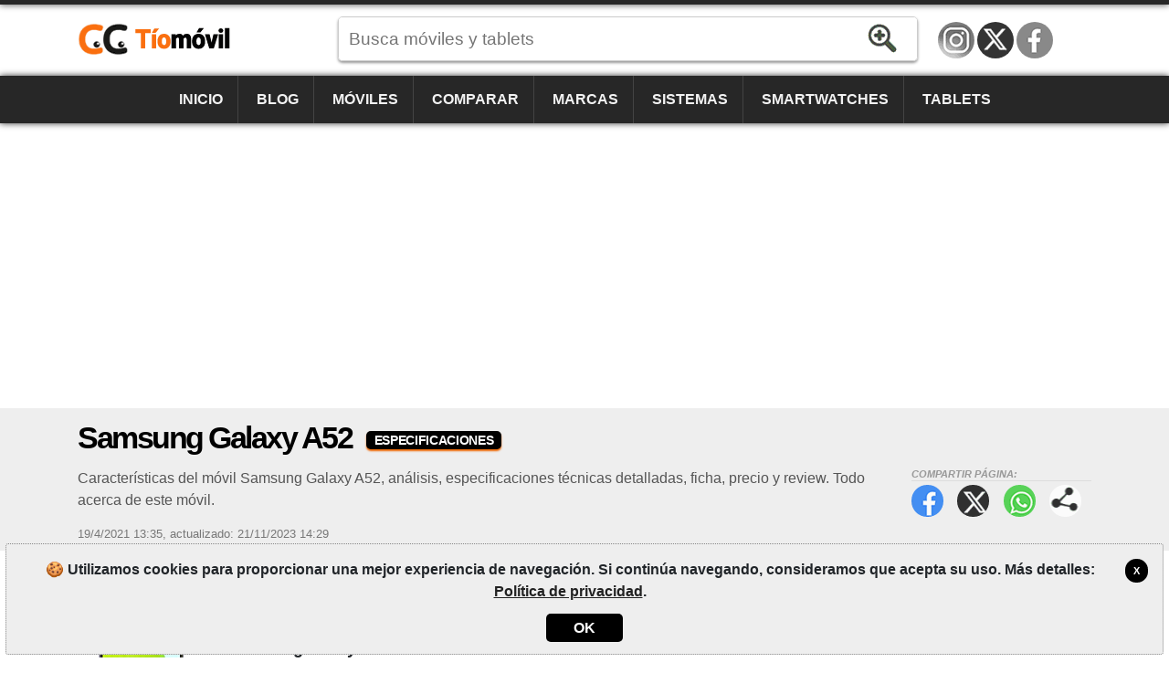

--- FILE ---
content_type: text/html; charset=utf-8
request_url: https://www.tiomovil.com/especificaciones/samsung/galaxy-a52/
body_size: 11565
content:
<!DOCTYPE html><html lang=es-ES itemscope itemtype=https://schema.org/WebPage><head><title>Samsung Galaxy A52 - Especificaciones | T&#xED;oM&#xF3;vil</title><meta charset=utf-8><meta name=robots content=index,follow><meta name=viewport content="width=device-width"><meta name=dcterms.rights content=phonemore.com><meta name=apple-mobile-web-app-title content=TíoMóvil><meta http-equiv=x-ua-compatible content="IE=edge"><link rel=dns-prefetch href=https://cdn.phonemore.com><link rel="shortcut icon" type=image/x-icon href=/favicon.ico><link rel=preload as=style href=https://cdn.phonemore.com/design/all.min.css?v12.7><link rel=stylesheet href=https://cdn.phonemore.com/design/all.min.css?v12.7><link rel=apple-touch-icon href=https://cdn.phonemore.com/design/img/logo/apple/tiomovil.png><link rel=canonical href="https://www.tiomovil.com/especificaciones/samsung/galaxy-a52/"><meta name=description content="Características del móvil Samsung Galaxy A52, análisis, especificaciones técnicas detalladas, ficha, precio y review. Todo acerca de este móvil."><meta property=og:type content=product><meta property=og:title content="Samsung Galaxy A52 - Especificaciones"><meta name=twitter:card content=summary><meta name=twitter:title content="Samsung Galaxy A52 - Especificaciones"><meta name=twitter:site content=tiomoviles><meta name=twitter:image content=https://cdn.phonemore.com/content/2021/jpg/15906.jpg><meta property=og:image content=https://cdn.phonemore.com/content/2021/jpg/15906.jpg><script defer src=https://cdn.phonemore.com/js/all.min.js?v12.7></script><script async data-ad-client=ca-pub-7841484351967588 src=https://pagead2.googlesyndication.com/pagead/js/adsbygoogle.js></script><script async src="https://www.googletagmanager.com/gtag/js?id=G-BF22JECYCS"></script></head><body><div class=skip_content><a href=#accessibility_content>Saltar al contenido</a></div> <div id=ajaxload class=d-none><div class=loader></div></div> <header itemscope itemtype=https://schema.org/Organization> <div class="faixinha menubg"></div><meta itemprop=name content=TíoMóvil><meta itemprop=founder content="Mauricio Eduardo Hernaski"><div class="container google-anno-skip"> <div class=row> <div class="col-sm-12 col-lg-3 col-xl-3"> <div class=logo> <a class=es itemprop=url href=https://www.tiomovil.com target=_top>https://www.tiomovil.com</a> <div class=d-none itemprop=logo itemscope itemtype=https://schema.org/ImageObject><meta itemprop=url content=https://cdn.phonemore.com/design/img/logo/social/tiomovil.png></div> </div> </div> <div class="col-sm-12 col-lg-6 col-xl-7"> <input type=hidden id=hdnDispositivoTexto value=Dispositivos> <input type=hidden id=hdnModeloTexto value=Modelo> <input type=hidden id=hdnModelosTexto value=Modelos> <input type=hidden id=hdnEnderecoBusca value="/especificaciones/"> <div class=pesquisa> <label for=txtPesquisaPortal class=d-none>Buscar</label> <input type=search id=txtPesquisaPortal class=more_autocomplete maxlength=50 placeholder="Busca móviles y tablets" value=""> <input type=button id=btnPesquisa class=botao value=Buscar> </div> </div> </div> </div> <div class="container-fluid google-anno-skip"> <div class=row> <div class="col-12 menubg"> <nav id=topnav class=topnav> <div class=container> <a href="/">Inicio</a> <a href="/noticias/">Blog</a> <a href="/moviles/">Móviles</a> <a href="/comparar/moviles/">Comparar</a> <a href="/marcas/">Marcas</a> <a href="/sistemas/">Sistemas</a> <a href="/smartwatches/">Smartwatches</a> <a href="/tablets/">Tablets</a> <div class=top_social><a class=insta title=Instagram href=https://www.instagram.com/tiomoviles rel="me noopener" itemprop=sameAs target=_blank>Instagram</a><a class=twitter title="Twitter / X" href=https://twitter.com/tiomoviles rel="me noopener" itemprop=sameAs target=_blank>Twitter / X</a><a class=face title=Facebook href=https://www.facebook.com/tiomovil rel="me noopener" itemprop=sameAs target=_blank>Facebook</a></div> </div> <a href=javascript:void(0) class=icon onclick=OpenMenuMob()> <i></i><i></i><i></i> <span class=menu>MENU</span><span class=x>X</span> </a> </nav> </div> </div> </div> <div class=container> <div class=row> <div class="col-12 my-3"> <div class=ads><ins class=adsbygoogle data-ad-client=ca-pub-7841484351967588 data-ad-slot=8188441393 data-ad-format=auto data-full-width-responsive=true></ins><script>(adsbygoogle=window.adsbygoogle||[]).push({});</script></div> </div> </div> </div> </header> <main id=accessibility_content> <div class="container-fluid mb-4"> <div class="row titulo"> <div class=container> <div class=row> <div class=col-12> <h1 itemprop=headline>Samsung Galaxy A52 <span class=dest>Especificaciones</span></h1> <div class=share_content> <span class=tit>Compartir p&#xE1;gina:</span> <a target=_blank class=face href=#>Facebook</a> <a target=_blank class=twitter href=#>Twitter</a> <a target=_blank class=whats href=#>WhatsApp</a> <a class=more href=#>Compartir p&#xE1;gina:</a> </div> <h2 class=subtitulo itemprop=alternativeHeadline>Caracter&#xED;sticas del m&#xF3;vil Samsung Galaxy A52, an&#xE1;lisis, especificaciones t&#xE9;cnicas detalladas, ficha, precio y review. Todo acerca de este m&#xF3;vil.</h2> <div class=release> <time itemprop=datePublished datetime="2021-04-19 13:35:05Z">19/4/2021 13:35</time>, <time itemprop=dateModified datetime="2023-11-21 14:29:27Z">actualizado: 21/11/2023 14:29</time> </div> </div> </div> </div> </div> </div> <div class=container itemscope itemtype=https://schema.org/Product> <div class=row> <div class=col-lg-8><meta itemprop=name content="Samsung Galaxy A52"><meta itemprop=category content=Móvil><link itemprop=image href=https://cdn.phonemore.com/content/2021/jpg/15906.jpg><div itemprop=brand itemtype=http://schema.org/Brand itemscope><meta itemprop=name content=Samsung></div> <div itemprop=review itemtype=http://schema.org/Review itemscope> <div class="bar_links mb-4"> <nav> <div class="row no-gutters"> <div class=col> <a class=ativo href="/especificaciones/samsung/galaxy-a52/">Especificaciones</a> </div> <div class=col> <a href="/modelos/samsung/galaxy-a52/">Modelos</a> </div> <div class=col> <a href="/comparar/moviles/samsung/galaxy-a52/">Comparar</a> </div> </div> </nav> </div> <div class=cel_capa> <div class=compvs_disp> <a href="/especificaciones/samsung/galaxy-a52/"><img itemprop=image src=https://cdn.phonemore.com/content/2021/jpg/15906.jpg alt="Samsung Galaxy A52"></a> </div> <p class=destin>Samsung Galaxy A52</p> <div class="stars mb-1" itemprop=reviewRating itemscope itemtype=https://schema.org/Rating><meta itemprop=worstRating content=1><span class=nota><span itemprop=ratingValue>6.7</span><span class=maxi>/<span itemprop=bestRating>10</span></span></span> <a href=#comentario onclick="RolarId('#comentario')" class="disp_menu p-2 px-md-4 mt-1">💬 Comenta</a> </div> <div class="row no-gutters mt-2"> <div class="col models"></div> </div> </div> <div class=descel> <div itemprop=description><p>Entre lo bueno y lo malo, el <strong>Samsung Galaxy A52 (SM-A525M)</strong> es un <strong>móvil Android</strong> con procesador de 2.3GHz Octa-core que permite ejecutar juegos y aplicaciones pesadas.</p><p>Con una ranura para tarjeta SIM, el Samsung Galaxy A52 (SM-A525M) permite download hasta 600 Mbps para la navegación por Internet, pero esto también depende del operador móvil.</p><p>Gran conectividad de este terminal que incluye Bluetooth 5.0 + A2DP/LE, WiFi 802.11 a/b/g/n/ac [wifi5] (2.4GHz, 5GHz) + MIMO y NFC para realizar pagos y permite la conexión a otros terminales.</p><p>Incluyendo la batería, el móvil Samsung Galaxy A52 (SM-A525M) tiene 189 gramos y es un terminal muy delgado con solamente 8,4mm.</p></div> <div class=readmore> <a class=disp_menu href=# onclick="$(this).hide();$('.readmore').hide();$('.descel').css('max-height','unset');return false"> 👁️ Leer m&#xE1;s... </a> </div> </div> <div class=gutters-mob> <div class=res-spec> <div class=res-tit> <h2>Resumen</h2> <small class=depends>*depende del modelo</small> </div> <div class="row no-gutters"> <div class="col col-5 areaspec_chi">⚙️ CPU: Qualcomm Snapdragon 720G (SM7125)<br>🔥 AnTuTu<br>261282 (v8)</div> <div class="col areaspec_sys">🤖 Android 11<br>🔄 Android 14</div> <div class="col areaspec_dis">📱 6,5"<br>Super AMOLED<br>90Hz</div> </div> <div class="row no-gutters"> <div class="col areaspec_mem">🔳 RAM: <span>4GB <span class=sep>/</span> 6GB <span class=sep>/</span> 8GB*</span><br>💽 ROM: <span>128GB <span class=sep>/</span> 256GB*</span></div> <div class="col areaspec_con">🔌 WIFI5, BT5.0, FM, NFC</div> </div> <div class="row no-gutters"> <div class="col col-8 areaspec_cam">📷 <span class=item_check></span>(quad cámara) 64MP + 12MP + 5MP + 5MP<br>🤳 <span class=item_check></span>(frontal) 32MP</div> <div class="col areaspec_bat">&nbsp;🔋 4500mAh<br>⚡ 25W</div> </div> </div> </div> <div class=d-none itemprop=author itemscope itemtype=https://schema.org/Organization> <div itemprop=logo itemscope itemtype=https://schema.org/ImageObject><meta itemprop=url content=https://cdn.phonemore.com/design/img/logo/social/tiomovil.png></div><meta itemprop=name content=TíoMóvil></div> <div class="gutters-mob google-anno-skip"> <div class=table-responsive itemprop="&#34;reviewBody&#34;"> <table id=tb_specs class=tab_phone><tr class="cab cabw"><td colspan=2><h2>📱 Características del modelo</h2></td></tr><tr class=cab><td></td><td>Samsung Galaxy A52</td></tr><tr class=""><td><label for=cbovar1>Cambiar modelo</label></td><td class=tdModel1><div class=sel><select id=cbovar1 onchange="window.location.href=this.options[this.selectedIndex].value"><option value="" disabled>↓ Cambiar modelo del Galaxy A52</option><option value="/especificaciones/samsung/galaxy-a52/sm-a525fds-128gb4gb/">SM-A525F/DS 128GB/4GB</option><option value="/especificaciones/samsung/galaxy-a52/sm-a525fds-128gb6gb/">SM-A525F/DS 128GB/6GB</option><option value="/especificaciones/samsung/galaxy-a52/sm-a525fds-128gb8gb/">SM-A525F/DS 128GB/8GB</option><option value="/especificaciones/samsung/galaxy-a52/sm-a525fds-256gb/">SM-A525F/DS 256GB</option><option value="/especificaciones/samsung/galaxy-a52/sm-a525m/" class=moded selected>SM-A525M</option><option value="/especificaciones/samsung/galaxy-a52/sm-a525mds/">SM-A525M/DS</option></select></div></td></tr><tr class=modelo><td>Modelo</td><td><a href="/especificaciones/samsung/galaxy-a52/sm-a525m/">Galaxy A52 <span class=tesis>(SM-A525M)</span></a></td></tr><tr><td>Otros nombres del modelo</td><td>Galaxy A52 (4G) SM-A525M/Single-SIM (128GB + 6GB RAM)</td></tr><tr><td>Región o país donde se vende</td><td><span class=saleregion><img src=https://cdn.phonemore.com/design/paises/4.png alt="(América Latina)" title="(América Latina)"></span><span class=saleregion><img src=https://cdn.phonemore.com/design/paises/10.png alt=Argentina title=Argentina></span><span class=saleregion><img src=https://cdn.phonemore.com/design/paises/22.png alt=Colombia title=Colombia></span><span class=saleregion><img src=https://cdn.phonemore.com/design/paises/53.png alt=México title=México></span><span class=saleregion><img src=https://cdn.phonemore.com/design/paises/61.png alt=Perú title=Perú></span><br><small>(América Latina), Argentina, Colombia, México, Perú</small></td></tr><tr><td>Marca</td><td class=um_larg><a href="/marcas/samsung/">Samsung</a></td></tr><tr><td>Fecha lanzamiento</td><td>26/3/2021, Anunciado: 17/3/2021</td></tr><tr><td>Grosor / Espesor</td><td>8,4 milímetros</td></tr><tr><td>Dimensiones (anchura x altura)</td><td>75,1 x 159,9 milímetros</td></tr><tr><td>Peso</td><td>189 gramos</td></tr><tr><td>Construcción, materiales</td><td>Cuerpo de plástico, pantalla de cristal</td></tr><tr><td>Protección frente al agua y otros</td><td><span class=item_check></span>Certificado IP67: a prueba de agua hasta 1 metro por 30min y resistente al polvo</td></tr><tr class="cab cabw areaspec_dis"><td colspan=2><h2>📲 Pantalla</h2></td></tr><tr class=cab><td></td><td>Samsung Galaxy A52</td></tr><tr><td>Tipo pantalla</td><td>Super AMOLED</td></tr><tr><td>Tamaño pantalla</td><td>6.5" pulgadas</td></tr><tr><td>Proporción</td><td>~84,9% (screen-to-body ratio)</td></tr><tr><td>Resolución</td><td>1080x2400 píxeles (20:9)</td></tr><tr><td>Touchscreen</td><td><span class=item_check></span>Capacitiva Multitouch</td></tr><tr><td>Densidad (píxeles x pulgada)</td><td>405 PPI</td></tr><tr><td>Colores</td><td>16 millones</td></tr><tr><td>Pantalla resistente a arañazos</td><td><span class=item_check></span>Gorilla Glass 5</td></tr><tr><td>Tasa de refresco</td><td>90Hz</td></tr><tr><td>Funciones de la pantalla</td><td>800nits[peak]<hr>Always-On Display</td></tr><tr class="cab cabw areaspec_sys"><td colspan=2><h2>🤖 Sistema operativo</h2></td></tr><tr class=cab><td></td><td>Samsung Galaxy A52</td></tr><tr><td>Versión del sistema</td><td><a href="/sistemas/android/11/">Android 11</a></td></tr><tr><td>Actualización firmware</td><td><a href="/sistemas/android/14/">Android 14</a></td></tr><tr><td>Interfaz de usuario</td><td>One UI 3.1 / 4.1 / 5.1 / 6.0</td></tr><tr class="cab cabw areaspec_chi"><td colspan=2><h2>⚙️ Procesador</h2></td></tr><tr class=cab><td></td><td>Samsung Galaxy A52</td></tr><tr><td>Chipset</td><td>64bits: <a href="/procesadores/qualcomm/snapdragon-720g-sm7125/">Qualcomm Snapdragon 720G (SM7125)</a> (8nm)</td></tr><tr><td>CPU</td><td><strong>Octa-core</strong>, 2 procesadores:<hr>2x 2.3GHz Kryo 465 Gold <small>(Dual-core)</small><hr>6x 1.8GHz Kryo 465 Silver <small>(Hexa-core)</small></td></tr><tr><td>GPU tarjeta gráfica</td><td>Qualcomm Adreno 618 (750MHz)</td></tr><tr><td>Rendimiento (benchmark)</td><td>AnTuTu: 261282 (v8)<hr>Geekbench: 5865 (v4.4), 1577 (v5.1)<hr>GFXBench: 15fps (ES 3.1 onscreen)</td></tr><tr class="cab cabw areaspec_mem"><td colspan=2><h2>💽 Memoria</h2></td></tr><tr class=cab><td></td><td>Samsung Galaxy A52</td></tr><tr><td>Memoria RAM</td><td>6GB LPDDR4X</td></tr><tr><td>Memoria interna</td><td>128GB (102GB disponible)<br>UFS 2.1</td></tr><tr><td>Memoria expansible</td><td><span class=item_check></span>Hasta 1TB microSD, microSDXC<br>(ranura dedicada)</td></tr><tr class="cab cabw"><td colspan=2><h2>📶 Red móvil</h2></td></tr><tr class=cab><td></td><td>Samsung Galaxy A52</td></tr><tr><td>Doble SIM</td><td><span class=item_nocheck></span>No compatible</td></tr><tr><td>Tarjeta SIM</td><td>1 ranura (Simple-SIM)<br>nano-SIM (4FF)</td></tr><tr><td>Descarga / Subida máxima</td><td>600/100 Mbps</td></tr><tr><td>Redes móviles</td><td>2G, 3G, 4G</td></tr><tr class=laranja><td>Frecuencias, bandas</td><td colspan=1> <a id=hlkFreqShow class=btn href=#> <span>Mostrar +detalles</span> <span class=d-none>Ocultar detalles</span> </a> </td></tr><tr class=freq><td>Frecuencia GSM</td><td><span class=item_check></span>Quad-Band 850/900/1800/1900</td></tr><tr class=freq><td>Red 2G primaria</td><td><span class=item_check></span>GSM 850/900/1800/1900</td></tr><tr class=freq><td>Red 3G primaria</td><td><span class=item_check></span>UMTS 850/900/1700/1900/2100</td></tr><tr class=freq><td>Red 4G primaria</td><td><span class=item_check></span>LTE Cat12 (1, 2, 3, 4, 5, 7, 8, 12, 13, 17, 20, 26, 28, 66)<br>TD-LTE (38, 40, 41)<br>VoLTE</td></tr><tr class=freq><td>Red 5G primaria</td><td><span class=item_nocheck></span>No compatible</td></tr><tr class=freq><td>Red de datos móviles primaria</td><td><span class=item_check></span>GPRS, EDGE, UMTS, HSDPA, HSUPA, HSPA+, TD-LTE, LTE, LTE-A</td></tr><tr class=freq><td>Red 2G secundaria</td><td><span class=item_nocheck></span>No compatible</td></tr><tr class=freq><td>Red 3G secundaria</td><td><span class=item_nocheck></span>No compatible</td></tr><tr class=freq><td>Red 4G secundaria</td><td><span class=item_nocheck></span>No compatible</td></tr><tr class=freq><td>Red de datos móviles secundaria</td><td><span class=item_nocheck></span>No compatible</td></tr><tr class="cab cabw areaspec_cam"><td colspan=2><h2>📷 Cámara</h2></td></tr><tr class=cab><td></td><td>Samsung Galaxy A52</td></tr><tr><td>Cámara trasera (principal)</td><td><span class=item_check></span>(quad cámara)<hr>64 megapíxeles<hr>12MP ultra gran angular <span class=cam></span><span class=oon>f/2.2</span><span class=oon>123°</span><span class=oon>1.12µm</span><hr>5MP macro <span class=cam></span><span class=oon>f/2.4</span><hr>5MP profundidad <span class=cam></span><span class=oon>f/2.4</span></td></tr><tr><td>Resolución cámara principal</td><td>10120x6328 píxeles</td></tr><tr><td>Grabación vídeo (principal)</td><td><span class=item_check></span>4K UHD (3840x2160) 30 fps</td></tr><tr><td>Flash</td><td><span class=item_check></span>Flash LED</td></tr><tr><td>Apertura focal</td><td>f/1.8 (aperture)</td></tr><tr><td>Distancia focal</td><td>26mm (lente)</td></tr><tr><td>Tamaño del sensor</td><td>1/1.72" pulgadas</td></tr><tr><td>Tamaño de pixel</td><td>0.8µm pixel</td></tr><tr><td>Autoenfoque</td><td><span class=item_check></span>PDAF: autoenfoque de detección de fases</td></tr><tr><td>Touch focus</td><td><span class=item_check></span>Compatible</td></tr><tr><td>Estabilización de imagen</td><td><span class=item_check></span>OIS: Estabilización óptica</td></tr><tr><td>Zoom</td><td><span class=item_check></span>Solo zoom digital</td></tr><tr><td>Face/smile detection</td><td><span class=item_check></span>Detección de rostro, Detección de sonrisas</td></tr><tr><td>Sensor BSI</td><td><span class=item_check></span>Compatible</td></tr><tr><td>HDR</td><td><span class=item_check></span>HDR foto en ambas cámaras</td></tr><tr><td>Extras de la cámara</td><td>1080p@60fps</td></tr><tr class="cab cabw"><td colspan=2><h2>📸 Cámara frontal</h2></td></tr><tr class=cab><td></td><td>Samsung Galaxy A52</td></tr><tr><td>Cámara frontal (secundaria)</td><td><span class=item_check></span>32 megapíxeles</td></tr><tr><td>Resolución cámara frontal</td><td>6528x4896 píxeles</td></tr><tr><td>Grabación vídeo (frontal)</td><td><span class=item_check></span>4K UHD (3840x2160)</td></tr><tr><td>Flash frontal</td><td><span class=item_nocheck></span>No compatible</td></tr><tr><td>Apertura focal</td><td>f/2.2 (aperture)</td></tr><tr><td>Distancia focal</td><td>26mm (lente)</td></tr><tr><td>Tamaño del sensor</td><td>1/2.8" pulgadas</td></tr><tr><td>Tamaño de pixel</td><td>0.8µm pixel</td></tr><tr class="cab cabw"><td colspan=2><h2>🔉 Sonido y multimedia</h2></td></tr><tr class=cab><td></td><td>Samsung Galaxy A52</td></tr><tr><td>Altavoz</td><td>Sonido estéreo con altavoces duales</td></tr><tr><td>Reductor de ruido</td><td><span class=item_check></span>2 micrófonos o más</td></tr><tr><td>Radio</td><td><span class=item_check></span>FM</td></tr><tr><td>TV</td><td><span class=item_nocheck></span>No compatible</td></tr><tr><td>Formatos reproductor video</td><td>MP4, H.265, H.264, H.263, XviD, MKV</td></tr><tr><td>Formatos reproductor audio</td><td>MP3, WAV, WMA, eAAC+, FLAC</td></tr><tr class="cab cabw areaspec_con"><td colspan=2><h2>🔌 Conectividad</h2></td></tr><tr class=cab><td></td><td>Samsung Galaxy A52</td></tr><tr><td>USB</td><td><span class=item_check></span>USB 2.0 Type-C, USB OTG On-The-Go</td></tr><tr><td>Salida de audio</td><td><span class=item_check></span>Conector 3.5mm</td></tr><tr><td>Salida de TV</td><td><span class=item_check></span>USB Type-C (reversible)</td></tr><tr><td>Bluetooth</td><td><span class=item_check></span>5.0 + A2DP/LE</td></tr><tr><td>WiFi</td><td><span class=item_check></span>802.11 a/b/g/n/ac [wifi5] (2.4GHz, 5GHz) + MIMO<hr>WiFi Direct, hotspot</td></tr><tr><td>DLNA</td><td><span class=item_nocheck></span>No compatible</td></tr><tr><td>GPS</td><td><span class=item_check></span>A-GPS, GeoTagging, GLONASS, GALILEO, BeiDou</td></tr><tr><td>NFC</td><td><span class=item_check></span>Compatible</td></tr><tr><td>IrDA infrarrojo</td><td><span class=item_nocheck></span>No compatible</td></tr><tr class="cab cabw"><td colspan=2><h2>🧭 Sensores</h2></td></tr><tr class=cab><td></td><td>Samsung Galaxy A52</td></tr><tr><td>Sensores</td><td>Acelerómetro<hr>Brújula<hr>Efecto Hall<hr>Giroscopio<hr>Lector de huella digital (en la pantalla)<hr>Reconocimiento facial 2D (desbloqueo)<hr>Sensor de luz ambiental<hr>Sensor de proximidad virtual</td></tr><tr><td>Vibración</td><td><span class=item_check></span>Compatible</td></tr><tr class="cab cabw areaspec_bat"><td colspan=2><h2>🔋 Batería</h2></td></tr><tr class=cab><td></td><td>Samsung Galaxy A52</td></tr><tr><td>Batería</td><td>LiPo: polimeros de litio (No extraíble)</td></tr><tr><td>Capacidad batería</td><td>4500 mAh</td></tr><tr><td>Cargador, watts</td><td>25W Carga rápida por cable</td></tr><tr><td>Carga inalámbrica / inducción</td><td><span class=item_nocheck></span>No compatible</td></tr><tr><td>Autonomía conversación</td><td>35 horas (1,5 días)</td></tr><tr><td>Autonomía espera</td><td class=notinfo>especificación no registrada</td></tr><tr class="cab cabw"><td colspan=2><h2>➕ Otras funciones</h2></td></tr><tr class=cab><td></td><td>Samsung Galaxy A52</td></tr><tr><td>Control de llamada</td><td><span class=item_check></span>Marcación de voz, Grabadora de voz, Comandos de voz</td></tr><tr><td>Mensajes</td><td><span class=item_check></span>SMS (T9), MMS, E-mail, Push mail</td></tr><tr><td>Llamada manos libres</td><td><span class=item_check></span>Compatible</td></tr><tr><td>Videollamada</td><td><span class=item_check></span>Compatible</td></tr><tr><td>Tonos, ringtones</td><td><span class=item_check></span>Polifónicos y personalizados</td></tr><tr><td>Navegación web</td><td><span class=item_check></span>HTML, XHTML, HTML5</td></tr><tr><td>Antena</td><td><span class=item_check></span>Antena interna</td></tr><tr><td>Teclado Qwerty físico</td><td><span class=item_nocheck></span>No compatible</td></tr><tr><td>Otras características</td><td>• Colores: Negro, Blanco, Violeta, Azul</td></tr><tr class="cab cabw"><td colspan=2><h2>☢️ Tasa radiación</h2></td></tr><tr class=cab><td></td><td>Samsung Galaxy A52</td></tr><tr><td>SAR 1.6W/kg (Argentina, México, etc)</td><td>0,73W/kg (cabeza), 0,48W/kg (cuerpo)</td></tr><tr><td>SAR 2W/kg (España, Unión Europea)</td><td class=notinfo>especificación no registrada</td></tr></table> </div> </div> <div class=mt-3></div> <div class=share_content> <span class=tit>Compartir p&#xE1;gina:</span> <a target=_blank class=face href=#>Facebook</a> <a target=_blank class=twitter href=#>Twitter</a> <a target=_blank class=whats href=#>WhatsApp</a> <a class=more href=#>Compartir p&#xE1;gina:</a> </div> <div class="clear mb-4"></div> <div id=comentario></div><meta itemprop=commentCount content=1><div class=seo_disqus itemprop=comment itemscope itemtype=https://schema.org/Comment> <span itemprop=name data-role=username>Jorge Emilio</span> &lt;time itemprop=&quot;datePublished&quot; datetime=&quot;2024-01-19 16:42:59Z&quot;&gt;19/1/2024 16:42&lt;/time&gt; <span itemprop=text>Me gust&#xF3; el SmartPhone, la verdad uno de los mejores que he tenido. No he tenido problemas con el.</span> </div> </div> </div> <div class="col-lg-4 lateral"> <div class="ads mb-4"><ins class=adsbygoogle data-ad-client=ca-pub-7841484351967588 data-ad-slot=9665174591 data-ad-format=auto data-full-width-responsive=true></ins><script>(adsbygoogle=window.adsbygoogle||[]).push({});</script></div> <div class=barra_titulo> <div class=mais> <a href="/modelos/samsung/galaxy-a52/"><strong>Modelos</strong> <span class=titless>Samsung Galaxy A52</span></a> </div> </div> <p class=my-3>Variaciones o versiones del Samsung Galaxy A52 con especificaciones diferentes</p> <a class=comparacao href="/especificaciones/samsung/galaxy-a52/sm-a525fds-128gb4gb/"><img src=https://cdn.phonemore.com/content/2021/jpg/15906m.jpg alt="samsung galaxy a52" loading=lazy>Samsung Galaxy A52 <span class=tesis>(SM-A525F/DS 128GB/4GB)</span></a><a class=comparacao href="/especificaciones/samsung/galaxy-a52/sm-a525fds-128gb6gb/"><img src=https://cdn.phonemore.com/content/2021/jpg/15906m.jpg alt="samsung galaxy a52" loading=lazy>Samsung Galaxy A52 <span class=tesis>(SM-A525F/DS 128GB/6GB)</span></a><a class=comparacao href="/especificaciones/samsung/galaxy-a52/sm-a525fds-128gb8gb/"><img src=https://cdn.phonemore.com/content/2021/jpg/15906m.jpg alt="samsung galaxy a52" loading=lazy>Samsung Galaxy A52 <span class=tesis>(SM-A525F/DS 128GB/8GB)</span></a><a class=comparacao href="/especificaciones/samsung/galaxy-a52/sm-a525fds-256gb/"><img src=https://cdn.phonemore.com/content/2021/jpg/15906m.jpg alt="samsung galaxy a52" loading=lazy>Samsung Galaxy A52 <span class=tesis>(SM-A525F/DS 256GB)</span></a><a class=comparacao href="/especificaciones/samsung/galaxy-a52/sm-a525m/"><img src=https://cdn.phonemore.com/content/2021/jpg/15906m.jpg alt="samsung galaxy a52" loading=lazy>Samsung Galaxy A52 <span class=tesis>(SM-A525M)</span></a><a class=comparacao href="/especificaciones/samsung/galaxy-a52/sm-a525mds/"><img src=https://cdn.phonemore.com/content/2021/jpg/15906m.jpg alt="samsung galaxy a52" loading=lazy>Samsung Galaxy A52 <span class=tesis>(SM-A525M/DS)</span></a> <div class="barra_titulo mb-3"><div class=mais><a href="/comparar/moviles/samsung/galaxy-a52/"><strong>Comparaciones</strong> <span class=titless>Samsung Galaxy A52</span></a></div></div> <a class=comparacao href="/comparar/moviles/samsung/galaxy-a52/sm-a525m/"> <span class=apa><img src=https://cdn.phonemore.com/content/2021/jpg/15906m.jpg alt="Samsung Galaxy A52 (SM-A525M)" loading=lazy>Samsung Galaxy A52 <span class=tesis>(SM-A525M)</span></span> <strong>vs</strong> <span class=apa><img src=https://cdn.phonemore.com/design/img/ico_phone.gif alt=img loading=lazy>Elija el modelo</span> </a> <div class="row rcolflex"> <div class="col-md-6 col-lg-12"> <a class=comparacao href=/comparar/moviles/samsung-galaxy-s24-fe-sm-s721bds-256gb-vs-samsung-galaxy-a52-sm-a525m/25245726> <span class=apa><img src=https://cdn.phonemore.com/content/2024/jpg/22756m.jpg alt="Samsung Galaxy S24 FE (SM-S721B/DS 256GB)" loading=lazy>Samsung Galaxy S24 FE <span class=tesis>(SM-S721B/DS 256GB)</span></span> <strong>vs</strong> <span class=apa><img src=https://cdn.phonemore.com/content/2021/jpg/15906m.jpg alt="Samsung Galaxy A52 (SM-A525M)" loading=lazy>Samsung Galaxy A52 <span class=tesis>(SM-A525M)</span></span> </a> </div> <div class="col-md-6 col-lg-12"> <a class=comparacao href=/comparar/moviles/samsung-galaxy-s24-fe-sm-s721u-256gb-vs-samsung-galaxy-a52-sm-a525m/25267029> <span class=apa><img src=https://cdn.phonemore.com/content/2024/jpg/22756m.jpg alt="Samsung Galaxy S24 FE (SM-S721U 256GB)" loading=lazy>Samsung Galaxy S24 FE <span class=tesis>(SM-S721U 256GB)</span></span> <strong>vs</strong> <span class=apa><img src=https://cdn.phonemore.com/content/2021/jpg/15906m.jpg alt="Samsung Galaxy A52 (SM-A525M)" loading=lazy>Samsung Galaxy A52 <span class=tesis>(SM-A525M)</span></span> </a> </div> <div class="col-md-6 col-lg-12"> <a class=comparacao href=/comparar/moviles/samsung-galaxy-s24-plus-sm-s926u-512gb-vs-samsung-galaxy-a52-sm-a525m/24730127> <span class=apa><img src=https://cdn.phonemore.com/content/2024/jpg/22193m.jpg alt="Samsung Galaxy S24+ (SM-S926U 512GB)" loading=lazy>Samsung Galaxy S24+ <span class=tesis>(SM-S926U 512GB)</span></span> <strong>vs</strong> <span class=apa><img src=https://cdn.phonemore.com/content/2021/jpg/15906m.jpg alt="Samsung Galaxy A52 (SM-A525M)" loading=lazy>Samsung Galaxy A52 <span class=tesis>(SM-A525M)</span></span> </a> </div> <div class="col-md-6 col-lg-12"> <a class=comparacao href=/comparar/moviles/samsung-galaxy-a52-sm-a525m-vs-samsung-galaxy-a51-sm-a515fds/16291445> <span class=apa><img src=https://cdn.phonemore.com/content/2021/jpg/15906m.jpg alt="Samsung Galaxy A52 (SM-A525M)" loading=lazy>Samsung Galaxy A52 <span class=tesis>(SM-A525M)</span></span> <strong>vs</strong> <span class=apa><img src=https://cdn.phonemore.com/content/2020/jpg/13079m.jpg alt="Samsung Galaxy A51 (SM-A515F/DS)" loading=lazy>Samsung Galaxy A51 <span class=tesis>(SM-A515F/DS)</span></span> </a> </div> </div> <div class="barra_titulo mb-3"> <div class=mais><a href="/noticias/"><strong>Blog</strong></a></div> </div> <div class="not_area not_capa mb-4"> <a href=/noticias/se-filtran-especificaciones-del-iphone-plegable-y-del-iphone-18-pro/10139> <span class=img><img src=https://cdn.phonemore.com/content/2026/jpg/23955m.jpg alt=mini></span> <p>Se filtran especificaciones del iPhone plegable y del iPhone 18 Pro</p> <span class=dat>viernes, 16.1.2026</span> </a> <a href=/noticias/taiwan-pide-la-detencion-del-ceo-de-oneplus-por-contrataciones-ilegales/10134> <span class=img><img src=https://cdn.phonemore.com/content/2026/jpg/23950m.jpg alt=mini></span> <p>Taiw&#xE1;n pide la detenci&#xF3;n del CEO de OnePlus por contrataciones ilegales</p> <span class=dat>jueves, 15.1.2026</span> </a> <a href=/noticias/google-translate-mejora-la-traduccion-con-la-ayuda-de-la-ia/10132> <span class=img><img src=https://cdn.phonemore.com/content/2026/jpg/23948m.jpg alt=mini></span> <p>Google Translate mejora la traducci&#xF3;n con la ayuda de la IA</p> <span class=dat>mi&#xE9;rcoles, 14.1.2026</span> </a> </div> <a class="seemore my-4" href="/noticias/">más noticias</a> <div class="ads my-4"><ins class=adsbygoogle data-ad-client=ca-pub-7841484351967588 data-ad-slot=2318712201 data-ad-format=auto data-full-width-responsive=true></ins><script>(adsbygoogle=window.adsbygoogle||[]).push({});</script></div> </div> </div> </div> </main> <footer class="textura mt-4 google-anno-skip"> <div id=rodape class=container-fluid> <div class=container> <div class=row> <div class="col-12 links"> <a id=top href=#>TOP</a> <a href=/site/mapa-del-sitio/20>Mapa del sitio</a> <span>&bull;</span> <a href="/nosotros/">Quiénes somos</a> <span>&bull;</span> <a href=/site/politica-de-privacidad/7>Política de privacidad</a> </div> <div class="col-12 links idiomas"> <a class=current>Espa&#xF1;ol</a> &bull; <a href="https://www.phonemore.com/specs/samsung/galaxy-a52/">English</a> &bull; <a href="https://www.plusmobile.fr/fiches-techniques/samsung/galaxy-a52/">Fran&#xE7;ais</a> &bull; <a href="https://www.piucellulare.it/scheda-tecnica/samsung/galaxy-a52/">Italiano</a> &bull; <a href="https://www.maiscelular.com.br/fichas-tecnicas/samsung/galaxy-a52/">Portugu&#xEA;s-BR</a> &bull; <a href="https://meutelemovel.pt/especificacoes/samsung/galaxy-a52/">Portugu&#xEA;s-PT</a> &bull; <a href="https://www.phonemore.in/specs/samsung/galaxy-a52/">&#x939;&#x93F;&#x928;&#x94D;&#x926;&#x940;</a> &bull; <a href="https://www.phone888.cn/specs/samsung/galaxy-a52/">&#x4E2D;&#x6587;</a> </div> <div class=col-12> <div class=copy>&copy;2012-2026<br>TíoMóvil es un comparador de móviles, smartphones, smartwatches y tablets con características completas.</div> </div> </div> </div> </div> </footer> <div class="gdpr d-none google-anno-skip"> <div> <a class=ok href=#>X</a> <p>🍪 Utilizamos cookies para proporcionar una mejor experiencia de navegación. Si continúa navegando, consideramos que acepta su uso. Más detalles: <a href=/site/politica-de-privacidad/7>Política de privacidad</a>.</p> <div class=accept><a class=ok href=#>OK</a></div> </div> </div><script>window.dataLayer=window.dataLayer||[];function gtag(){dataLayer.push(arguments);}gtag('js',new Date());gtag('config','G-BF22JECYCS');</script><input id=hdnCopyLabel type=hidden value="Copiar enlace"> <div id=share_modal> <div class="modal_content share_content"> <span class=close>&times;</span> <p>Compartir página:</p> <div id=share_more></div> </div> </div><script>var disqus_url='https://www.tiomovil.com/especificaciones/samsung/galaxy-a52/';var disqus_identifier='movilcelular_ficha_2655';var disqus_container_id='comentario';var disqus_shortname='movilcelular';var disqus_title='Samsung Galaxy A52';var disqus_api_public_key='7UJSgJXmNIrOKEXvEnu7wAz9sgecFYGiAOSrOh3f8vYGT6jENVwkEki5uZRPw3wT';function disqus_config()
{this.callbacks.onNewComment=[function(comment){$.ajax({url:'https://disqus.com/api/3.0/posts/details.json',method:'GET',data:{'post':comment.id,'api_key':disqus_api_public_key},success:function(data){var dataParams={'disqusId':data.response.id,'disqusParent':data.response.parent,'disqusThread':data.response.thread,'disqusUser':data.response.author.name,'disqusMsg':data.response.raw_message,'codigoComparacao':0,'codigoCelular':0,'codigoGrupo':0,'codigoGrupoFicha':2655,'codigoConteudo':0};$.ajax({headers:{'Accept':'application/json','Content-Type':'application/json'},url:'/comentario/gravar',method:'POST',dataType:'json',data:JSON.stringify(dataParams)});},cache:false});}];}
(function(){var dsq=document.createElement('script');dsq.async=true;dsq.src='https://'+disqus_shortname+'.disqus.com/embed.js';(document.getElementsByTagName('head')[0]||document.getElementsByTagName('body')[0]).appendChild(dsq);})();</script></body></html>

--- FILE ---
content_type: text/html; charset=utf-8
request_url: https://disqus.com/embed/comments/?base=default&f=movilcelular&t_i=movilcelular_ficha_2655&t_u=https%3A%2F%2Fwww.tiomovil.com%2Fespecificaciones%2Fsamsung%2Fgalaxy-a52%2F&t_e=Samsung%20Galaxy%20A52&t_d=Samsung%20Galaxy%20A52%20-%20Especificaciones%20%7C%20T%C3%ADoM%C3%B3vil&t_t=Samsung%20Galaxy%20A52&s_o=default
body_size: 2508
content:
<!DOCTYPE html>

<html lang="es_ES" dir="ltr" class="not-supported type-">

<head>
    <title>Comentarios de Disqus</title>

    
    <meta name="viewport" content="width=device-width, initial-scale=1, maximum-scale=1, user-scalable=no">
    <meta http-equiv="X-UA-Compatible" content="IE=edge"/>

    <style>
        .alert--warning {
            border-radius: 3px;
            padding: 10px 15px;
            margin-bottom: 10px;
            background-color: #FFE070;
            color: #A47703;
        }

        .alert--warning a,
        .alert--warning a:hover,
        .alert--warning strong {
            color: #A47703;
            font-weight: bold;
        }

        .alert--error p,
        .alert--warning p {
            margin-top: 5px;
            margin-bottom: 5px;
        }
        
        </style>
    
    <style>
        
        html, body {
            overflow-y: auto;
            height: 100%;
        }
        

        #error {
            display: none;
        }

        .clearfix:after {
            content: "";
            display: block;
            height: 0;
            clear: both;
            visibility: hidden;
        }

        
    </style>

</head>
<body>
    

    
    <div id="error" class="alert--error">
        <p>No se ha podido activar Disqus. Si eres moderador revisa nuestra <a href="https://docs.disqus.com/help/83/">guía de solución de problemas</a>. </p>
    </div>

    
    <script type="text/json" id="disqus-forumData">{"session":{"canModerate":false,"audienceSyncVerified":false,"canReply":true,"mustVerify":false,"recaptchaPublicKey":"6LfHFZceAAAAAIuuLSZamKv3WEAGGTgqB_E7G7f3","mustVerifyEmail":false},"forum":{"aetBannerConfirmation":null,"founder":"22889676","twitterName":"tiomoviles","commentsLinkOne":"1 comentario","guidelines":null,"disableDisqusBrandingOnPolls":false,"commentsLinkZero":"No hay comentarios","disableDisqusBranding":false,"id":"movilcelular","createdAt":"2015-03-11T01:02:17.262943","category":"Tech","aetBannerEnabled":false,"aetBannerTitle":null,"raw_guidelines":null,"initialCommentCount":null,"votingType":0,"daysUnapproveNewUsers":null,"installCompleted":true,"moderatorBadgeText":"","commentPolicyText":null,"aetEnabled":false,"channel":null,"sort":4,"description":"\u003cp>Tu comparador de tel\u00e9fonos m\u00f3viles, tablets y smartphones! Compara smartphones con especificaciones y caracter\u00edsticas completas. Noticias, reviews, an\u00e1lisis, comparaciones y mucho m\u00e1s.\u003c/p>","organizationHasBadges":false,"newPolicy":true,"raw_description":"Tu comparador de tel\u00e9fonos m\u00f3viles, tablets y smartphones! Compara smartphones con especificaciones y caracter\u00edsticas completas. Noticias, reviews, an\u00e1lisis, comparaciones y mucho m\u00e1s.","customFont":null,"language":"es_ES","adsReviewStatus":1,"commentsPlaceholderTextEmpty":null,"daysAlive":0,"forumCategory":{"date_added":"2016-01-28T01:54:31","id":8,"name":"Tech"},"linkColor":null,"colorScheme":"light","pk":"3504857","commentsPlaceholderTextPopulated":null,"permissions":{},"commentPolicyLink":null,"aetBannerDescription":null,"favicon":{"permalink":"https://disqus.com/api/forums/favicons/movilcelular.jpg","cache":"https://c.disquscdn.com/uploads/forums/350/4857/favicon.png?1709827541"},"name":"TioMovil","commentsLinkMultiple":"{num} comentarios","settings":{"threadRatingsEnabled":false,"adsDRNativeEnabled":false,"behindClickEnabled":false,"disable3rdPartyTrackers":false,"adsVideoEnabled":false,"adsProductVideoEnabled":false,"adsPositionBottomEnabled":false,"ssoRequired":false,"contextualAiPollsEnabled":false,"unapproveLinks":false,"adsPositionRecommendationsEnabled":false,"adsEnabled":true,"adsProductLinksThumbnailsEnabled":true,"hasCustomAvatar":true,"organicDiscoveryEnabled":false,"adsProductDisplayEnabled":false,"adsProductLinksEnabled":true,"audienceSyncEnabled":false,"threadReactionsEnabled":false,"linkAffiliationEnabled":false,"adsPositionAiPollsEnabled":false,"disableSocialShare":false,"adsPositionTopEnabled":true,"adsProductStoriesEnabled":false,"sidebarEnabled":false,"adultContent":false,"allowAnonVotes":false,"gifPickerEnabled":true,"mustVerify":true,"badgesEnabled":false,"mustVerifyEmail":true,"allowAnonPost":false,"unapproveNewUsersEnabled":false,"mediaembedEnabled":true,"aiPollsEnabled":false,"userIdentityDisabled":false,"adsPositionPollEnabled":false,"discoveryLocked":false,"validateAllPosts":false,"adsSettingsLocked":false,"isVIP":false,"adsPositionInthreadEnabled":false},"organizationId":2558898,"typeface":"auto","url":"https://www.tiomovil.com","daysThreadAlive":0,"avatar":{"small":{"permalink":"https://disqus.com/api/forums/avatars/movilcelular.jpg?size=32","cache":"https://c.disquscdn.com/uploads/forums/350/4857/avatar32.jpg?1595652743"},"large":{"permalink":"https://disqus.com/api/forums/avatars/movilcelular.jpg?size=92","cache":"https://c.disquscdn.com/uploads/forums/350/4857/avatar92.jpg?1595652743"}},"signedUrl":"https://disq.us/?url=https%3A%2F%2Fwww.tiomovil.com&key=DlTBw83uRmeqMGi_oRAnIg"}}</script>

    <div id="postCompatContainer"><div class="comment__wrapper"><div class="comment__name clearfix"><img class="comment__avatar" src="https://c.disquscdn.com/uploads/forums/350/4857/avatar92.jpg?1595652743" width="32" height="32" /><strong><a href="">Jorge Emilio</a></strong> &bull; Hace 2 años
        </div><div class="comment__content"><p>Me gustó el SmartPhone, la verdad uno de los mejores que he tenido. No he tenido problemas con el.</p></div></div></div>


    <div id="fixed-content"></div>

    
        <script type="text/javascript">
          var embedv2assets = window.document.createElement('script');
          embedv2assets.src = 'https://c.disquscdn.com/embedv2/latest/embedv2.js';
          embedv2assets.async = true;

          window.document.body.appendChild(embedv2assets);
        </script>
    



    
</body>
</html>
